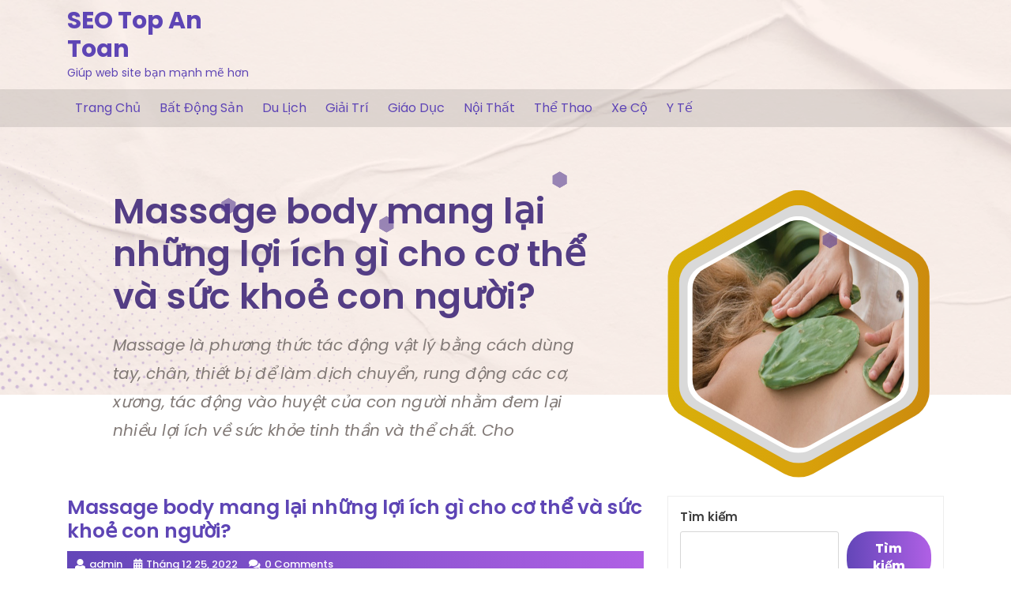

--- FILE ---
content_type: text/html; charset=UTF-8
request_url: https://seotopantoan.com/25/12/giai-tri/massage-body-mang-lai-nhung-loi-ich-gi-cho-co-the-va-suc-khoe-con-nguoi/
body_size: 18264
content:
<!DOCTYPE html>
<html lang="vi" prefix="og: https://ogp.me/ns#" class="no-js no-svg">
<head>
	<meta charset="UTF-8">
	<meta name="viewport" content="width=device-width, initial-scale=1">
		<style>img:is([sizes="auto" i], [sizes^="auto," i]) { contain-intrinsic-size: 3000px 1500px }</style>
	
<!-- Tối ưu hóa công cụ tìm kiếm bởi Rank Math PRO - https://rankmath.com/ -->
<title>Massage body mang lại những lợi ích gì cho cơ thể và sức khoẻ con người? - SEO Top An Toan</title>
<meta name="robots" content="follow, index, max-snippet:-1, max-video-preview:-1, max-image-preview:large"/>
<link rel="canonical" href="https://seotopantoan.com/25/12/giai-tri/massage-body-mang-lai-nhung-loi-ich-gi-cho-co-the-va-suc-khoe-con-nguoi/" />
<meta property="og:locale" content="vi_VN" />
<meta property="og:type" content="article" />
<meta property="og:title" content="Massage body mang lại những lợi ích gì cho cơ thể và sức khoẻ con người? - SEO Top An Toan" />
<meta property="og:description" content="Massage&nbsp;là phương thức tác động vật lý bằng cách dùng tay, chân, thiết bị để làm dịch chuyển, rung động các cơ, xương, tác động vào huyệt của con người nhằm đem lại nhiều lợi ích về sức khỏe tinh thần và thể chất. Cho đến ngày nay,&nbsp;massage body&nbsp;đã trở thành một dịch vụ hút [&hellip;]" />
<meta property="og:url" content="https://seotopantoan.com/25/12/giai-tri/massage-body-mang-lai-nhung-loi-ich-gi-cho-co-the-va-suc-khoe-con-nguoi/" />
<meta property="article:section" content="Giải Trí" />
<meta property="og:updated_time" content="2022-12-25T07:21:39+00:00" />
<meta property="og:image" content="https://seotopantoan.com/wp-content/uploads/2022/12/gall_cactus_kienthuc2_vaxx.jpeg" />
<meta property="og:image:secure_url" content="https://seotopantoan.com/wp-content/uploads/2022/12/gall_cactus_kienthuc2_vaxx.jpeg" />
<meta property="og:image:width" content="800" />
<meta property="og:image:height" content="532" />
<meta property="og:image:alt" content="Massage body mang lại những lợi ích gì cho cơ thể và sức khoẻ con người?" />
<meta property="og:image:type" content="image/jpeg" />
<meta property="article:published_time" content="2022-12-25T07:21:35+00:00" />
<meta property="article:modified_time" content="2022-12-25T07:21:39+00:00" />
<meta name="twitter:card" content="summary_large_image" />
<meta name="twitter:title" content="Massage body mang lại những lợi ích gì cho cơ thể và sức khoẻ con người? - SEO Top An Toan" />
<meta name="twitter:description" content="Massage&nbsp;là phương thức tác động vật lý bằng cách dùng tay, chân, thiết bị để làm dịch chuyển, rung động các cơ, xương, tác động vào huyệt của con người nhằm đem lại nhiều lợi ích về sức khỏe tinh thần và thể chất. Cho đến ngày nay,&nbsp;massage body&nbsp;đã trở thành một dịch vụ hút [&hellip;]" />
<meta name="twitter:image" content="https://seotopantoan.com/wp-content/uploads/2022/12/gall_cactus_kienthuc2_vaxx.jpeg" />
<script type="application/ld+json" class="rank-math-schema-pro">{"@context":"https://schema.org","@graph":["",{"@type":"WebSite","@id":"https://seotopantoan.com/#website","url":"https://seotopantoan.com","inLanguage":"vi"},{"@type":"ImageObject","@id":"https://seotopantoan.com/wp-content/uploads/2022/12/gall_cactus_kienthuc2_vaxx.jpeg","url":"https://seotopantoan.com/wp-content/uploads/2022/12/gall_cactus_kienthuc2_vaxx.jpeg","width":"800","height":"532","inLanguage":"vi"},{"@type":"WebPage","@id":"https://seotopantoan.com/25/12/giai-tri/massage-body-mang-lai-nhung-loi-ich-gi-cho-co-the-va-suc-khoe-con-nguoi/#webpage","url":"https://seotopantoan.com/25/12/giai-tri/massage-body-mang-lai-nhung-loi-ich-gi-cho-co-the-va-suc-khoe-con-nguoi/","name":"Massage body mang l\u1ea1i nh\u1eefng l\u1ee3i \u00edch g\u00ec cho c\u01a1 th\u1ec3 v\u00e0 s\u1ee9c kho\u1ebb con ng\u01b0\u1eddi? - SEO Top An Toan","datePublished":"2022-12-25T07:21:35+00:00","dateModified":"2022-12-25T07:21:39+00:00","isPartOf":{"@id":"https://seotopantoan.com/#website"},"primaryImageOfPage":{"@id":"https://seotopantoan.com/wp-content/uploads/2022/12/gall_cactus_kienthuc2_vaxx.jpeg"},"inLanguage":"vi"},{"@type":"Person","@id":"https://seotopantoan.com/author/zuthanh/","name":"admin","url":"https://seotopantoan.com/author/zuthanh/","image":{"@type":"ImageObject","@id":"https://secure.gravatar.com/avatar/997b76e76602dd4eae8ae09666fb4dc323c5e55ce7e9c0a47748cf42a04a8834?s=96&amp;d=mm&amp;r=g","url":"https://secure.gravatar.com/avatar/997b76e76602dd4eae8ae09666fb4dc323c5e55ce7e9c0a47748cf42a04a8834?s=96&amp;d=mm&amp;r=g","caption":"admin","inLanguage":"vi"}},{"@type":"BlogPosting","headline":"Massage body mang l\u1ea1i nh\u1eefng l\u1ee3i \u00edch g\u00ec cho c\u01a1 th\u1ec3 v\u00e0 s\u1ee9c kho\u1ebb con ng\u01b0\u1eddi? - SEO Top An Toan","datePublished":"2022-12-25T07:21:35+00:00","dateModified":"2022-12-25T07:21:39+00:00","author":{"@id":"https://seotopantoan.com/author/zuthanh/","name":"admin"},"description":"Massage&nbsp;l\u00e0 ph\u01b0\u01a1ng th\u1ee9c t\u00e1c \u0111\u1ed9ng v\u1eadt l\u00fd b\u1eb1ng c\u00e1ch d\u00f9ng tay, ch\u00e2n, thi\u1ebft b\u1ecb \u0111\u1ec3 l\u00e0m d\u1ecbch chuy\u1ec3n, rung \u0111\u1ed9ng c\u00e1c c\u01a1, x\u01b0\u01a1ng, t\u00e1c \u0111\u1ed9ng v\u00e0o huy\u1ec7t c\u1ee7a con ng\u01b0\u1eddi nh\u1eb1m \u0111em l\u1ea1i nhi\u1ec1u l\u1ee3i \u00edch v\u1ec1 s\u1ee9c kh\u1ecfe tinh th\u1ea7n v\u00e0 th\u1ec3 ch\u1ea5t. Cho \u0111\u1ebfn ng\u00e0y nay,&nbsp;massage body&nbsp;\u0111\u00e3 tr\u1edf th\u00e0nh m\u1ed9t d\u1ecbch v\u1ee5 h\u00fat kh\u00e1ch kh\u00f4ng th\u1ec3 thi\u1ebfu t\u1ea1i c\u00e1c spa, \u0111\u01b0\u1ee3c \u01b0a chu\u1ed9ng r\u1ed9ng r\u00e3i b\u1edfi c\u1ea3 kh\u00e1ch nam l\u1eabn n\u1eef.","name":"Massage body mang l\u1ea1i nh\u1eefng l\u1ee3i \u00edch g\u00ec cho c\u01a1 th\u1ec3 v\u00e0 s\u1ee9c kho\u1ebb con ng\u01b0\u1eddi? - SEO Top An Toan","@id":"https://seotopantoan.com/25/12/giai-tri/massage-body-mang-lai-nhung-loi-ich-gi-cho-co-the-va-suc-khoe-con-nguoi/#richSnippet","isPartOf":{"@id":"https://seotopantoan.com/25/12/giai-tri/massage-body-mang-lai-nhung-loi-ich-gi-cho-co-the-va-suc-khoe-con-nguoi/#webpage"},"image":{"@id":"https://seotopantoan.com/wp-content/uploads/2022/12/gall_cactus_kienthuc2_vaxx.jpeg"},"inLanguage":"vi","mainEntityOfPage":{"@id":"https://seotopantoan.com/25/12/giai-tri/massage-body-mang-lai-nhung-loi-ich-gi-cho-co-the-va-suc-khoe-con-nguoi/#webpage"}}]}</script>
<!-- /Plugin SEO WordPress Rank Math -->

<link rel='dns-prefetch' href='//www.googletagmanager.com' />
<link rel='dns-prefetch' href='//fonts.googleapis.com' />
<link rel="alternate" type="application/rss+xml" title="Dòng thông tin SEO Top An Toan &raquo;" href="https://seotopantoan.com/feed/" />
<link rel="alternate" type="application/rss+xml" title="SEO Top An Toan &raquo; Dòng bình luận" href="https://seotopantoan.com/comments/feed/" />
<link rel="alternate" type="application/rss+xml" title="SEO Top An Toan &raquo; Massage body mang lại những lợi ích gì cho cơ thể và sức khoẻ con người? Dòng bình luận" href="https://seotopantoan.com/25/12/giai-tri/massage-body-mang-lai-nhung-loi-ich-gi-cho-co-the-va-suc-khoe-con-nguoi/feed/" />
		<!-- This site uses the Google Analytics by MonsterInsights plugin v8.24.0 - Using Analytics tracking - https://www.monsterinsights.com/ -->
		<!-- Note: MonsterInsights is not currently configured on this site. The site owner needs to authenticate with Google Analytics in the MonsterInsights settings panel. -->
					<!-- No tracking code set -->
				<!-- / Google Analytics by MonsterInsights -->
		<script type="text/javascript">
/* <![CDATA[ */
window._wpemojiSettings = {"baseUrl":"https:\/\/s.w.org\/images\/core\/emoji\/16.0.1\/72x72\/","ext":".png","svgUrl":"https:\/\/s.w.org\/images\/core\/emoji\/16.0.1\/svg\/","svgExt":".svg","source":{"concatemoji":"https:\/\/seotopantoan.com\/wp-includes\/js\/wp-emoji-release.min.js?ver=6.8.3"}};
/*! This file is auto-generated */
!function(s,n){var o,i,e;function c(e){try{var t={supportTests:e,timestamp:(new Date).valueOf()};sessionStorage.setItem(o,JSON.stringify(t))}catch(e){}}function p(e,t,n){e.clearRect(0,0,e.canvas.width,e.canvas.height),e.fillText(t,0,0);var t=new Uint32Array(e.getImageData(0,0,e.canvas.width,e.canvas.height).data),a=(e.clearRect(0,0,e.canvas.width,e.canvas.height),e.fillText(n,0,0),new Uint32Array(e.getImageData(0,0,e.canvas.width,e.canvas.height).data));return t.every(function(e,t){return e===a[t]})}function u(e,t){e.clearRect(0,0,e.canvas.width,e.canvas.height),e.fillText(t,0,0);for(var n=e.getImageData(16,16,1,1),a=0;a<n.data.length;a++)if(0!==n.data[a])return!1;return!0}function f(e,t,n,a){switch(t){case"flag":return n(e,"\ud83c\udff3\ufe0f\u200d\u26a7\ufe0f","\ud83c\udff3\ufe0f\u200b\u26a7\ufe0f")?!1:!n(e,"\ud83c\udde8\ud83c\uddf6","\ud83c\udde8\u200b\ud83c\uddf6")&&!n(e,"\ud83c\udff4\udb40\udc67\udb40\udc62\udb40\udc65\udb40\udc6e\udb40\udc67\udb40\udc7f","\ud83c\udff4\u200b\udb40\udc67\u200b\udb40\udc62\u200b\udb40\udc65\u200b\udb40\udc6e\u200b\udb40\udc67\u200b\udb40\udc7f");case"emoji":return!a(e,"\ud83e\udedf")}return!1}function g(e,t,n,a){var r="undefined"!=typeof WorkerGlobalScope&&self instanceof WorkerGlobalScope?new OffscreenCanvas(300,150):s.createElement("canvas"),o=r.getContext("2d",{willReadFrequently:!0}),i=(o.textBaseline="top",o.font="600 32px Arial",{});return e.forEach(function(e){i[e]=t(o,e,n,a)}),i}function t(e){var t=s.createElement("script");t.src=e,t.defer=!0,s.head.appendChild(t)}"undefined"!=typeof Promise&&(o="wpEmojiSettingsSupports",i=["flag","emoji"],n.supports={everything:!0,everythingExceptFlag:!0},e=new Promise(function(e){s.addEventListener("DOMContentLoaded",e,{once:!0})}),new Promise(function(t){var n=function(){try{var e=JSON.parse(sessionStorage.getItem(o));if("object"==typeof e&&"number"==typeof e.timestamp&&(new Date).valueOf()<e.timestamp+604800&&"object"==typeof e.supportTests)return e.supportTests}catch(e){}return null}();if(!n){if("undefined"!=typeof Worker&&"undefined"!=typeof OffscreenCanvas&&"undefined"!=typeof URL&&URL.createObjectURL&&"undefined"!=typeof Blob)try{var e="postMessage("+g.toString()+"("+[JSON.stringify(i),f.toString(),p.toString(),u.toString()].join(",")+"));",a=new Blob([e],{type:"text/javascript"}),r=new Worker(URL.createObjectURL(a),{name:"wpTestEmojiSupports"});return void(r.onmessage=function(e){c(n=e.data),r.terminate(),t(n)})}catch(e){}c(n=g(i,f,p,u))}t(n)}).then(function(e){for(var t in e)n.supports[t]=e[t],n.supports.everything=n.supports.everything&&n.supports[t],"flag"!==t&&(n.supports.everythingExceptFlag=n.supports.everythingExceptFlag&&n.supports[t]);n.supports.everythingExceptFlag=n.supports.everythingExceptFlag&&!n.supports.flag,n.DOMReady=!1,n.readyCallback=function(){n.DOMReady=!0}}).then(function(){return e}).then(function(){var e;n.supports.everything||(n.readyCallback(),(e=n.source||{}).concatemoji?t(e.concatemoji):e.wpemoji&&e.twemoji&&(t(e.twemoji),t(e.wpemoji)))}))}((window,document),window._wpemojiSettings);
/* ]]> */
</script>

<style id='wp-emoji-styles-inline-css' type='text/css'>

	img.wp-smiley, img.emoji {
		display: inline !important;
		border: none !important;
		box-shadow: none !important;
		height: 1em !important;
		width: 1em !important;
		margin: 0 0.07em !important;
		vertical-align: -0.1em !important;
		background: none !important;
		padding: 0 !important;
	}
</style>
<link rel='stylesheet' id='wp-block-library-css' href='https://seotopantoan.com/wp-includes/css/dist/block-library/style.min.css?ver=6.8.3' type='text/css' media='all' />
<style id='classic-theme-styles-inline-css' type='text/css'>
/*! This file is auto-generated */
.wp-block-button__link{color:#fff;background-color:#32373c;border-radius:9999px;box-shadow:none;text-decoration:none;padding:calc(.667em + 2px) calc(1.333em + 2px);font-size:1.125em}.wp-block-file__button{background:#32373c;color:#fff;text-decoration:none}
</style>
<style id='global-styles-inline-css' type='text/css'>
:root{--wp--preset--aspect-ratio--square: 1;--wp--preset--aspect-ratio--4-3: 4/3;--wp--preset--aspect-ratio--3-4: 3/4;--wp--preset--aspect-ratio--3-2: 3/2;--wp--preset--aspect-ratio--2-3: 2/3;--wp--preset--aspect-ratio--16-9: 16/9;--wp--preset--aspect-ratio--9-16: 9/16;--wp--preset--color--black: #000000;--wp--preset--color--cyan-bluish-gray: #abb8c3;--wp--preset--color--white: #ffffff;--wp--preset--color--pale-pink: #f78da7;--wp--preset--color--vivid-red: #cf2e2e;--wp--preset--color--luminous-vivid-orange: #ff6900;--wp--preset--color--luminous-vivid-amber: #fcb900;--wp--preset--color--light-green-cyan: #7bdcb5;--wp--preset--color--vivid-green-cyan: #00d084;--wp--preset--color--pale-cyan-blue: #8ed1fc;--wp--preset--color--vivid-cyan-blue: #0693e3;--wp--preset--color--vivid-purple: #9b51e0;--wp--preset--gradient--vivid-cyan-blue-to-vivid-purple: linear-gradient(135deg,rgba(6,147,227,1) 0%,rgb(155,81,224) 100%);--wp--preset--gradient--light-green-cyan-to-vivid-green-cyan: linear-gradient(135deg,rgb(122,220,180) 0%,rgb(0,208,130) 100%);--wp--preset--gradient--luminous-vivid-amber-to-luminous-vivid-orange: linear-gradient(135deg,rgba(252,185,0,1) 0%,rgba(255,105,0,1) 100%);--wp--preset--gradient--luminous-vivid-orange-to-vivid-red: linear-gradient(135deg,rgba(255,105,0,1) 0%,rgb(207,46,46) 100%);--wp--preset--gradient--very-light-gray-to-cyan-bluish-gray: linear-gradient(135deg,rgb(238,238,238) 0%,rgb(169,184,195) 100%);--wp--preset--gradient--cool-to-warm-spectrum: linear-gradient(135deg,rgb(74,234,220) 0%,rgb(151,120,209) 20%,rgb(207,42,186) 40%,rgb(238,44,130) 60%,rgb(251,105,98) 80%,rgb(254,248,76) 100%);--wp--preset--gradient--blush-light-purple: linear-gradient(135deg,rgb(255,206,236) 0%,rgb(152,150,240) 100%);--wp--preset--gradient--blush-bordeaux: linear-gradient(135deg,rgb(254,205,165) 0%,rgb(254,45,45) 50%,rgb(107,0,62) 100%);--wp--preset--gradient--luminous-dusk: linear-gradient(135deg,rgb(255,203,112) 0%,rgb(199,81,192) 50%,rgb(65,88,208) 100%);--wp--preset--gradient--pale-ocean: linear-gradient(135deg,rgb(255,245,203) 0%,rgb(182,227,212) 50%,rgb(51,167,181) 100%);--wp--preset--gradient--electric-grass: linear-gradient(135deg,rgb(202,248,128) 0%,rgb(113,206,126) 100%);--wp--preset--gradient--midnight: linear-gradient(135deg,rgb(2,3,129) 0%,rgb(40,116,252) 100%);--wp--preset--font-size--small: 13px;--wp--preset--font-size--medium: 20px;--wp--preset--font-size--large: 36px;--wp--preset--font-size--x-large: 42px;--wp--preset--spacing--20: 0.44rem;--wp--preset--spacing--30: 0.67rem;--wp--preset--spacing--40: 1rem;--wp--preset--spacing--50: 1.5rem;--wp--preset--spacing--60: 2.25rem;--wp--preset--spacing--70: 3.38rem;--wp--preset--spacing--80: 5.06rem;--wp--preset--shadow--natural: 6px 6px 9px rgba(0, 0, 0, 0.2);--wp--preset--shadow--deep: 12px 12px 50px rgba(0, 0, 0, 0.4);--wp--preset--shadow--sharp: 6px 6px 0px rgba(0, 0, 0, 0.2);--wp--preset--shadow--outlined: 6px 6px 0px -3px rgba(255, 255, 255, 1), 6px 6px rgba(0, 0, 0, 1);--wp--preset--shadow--crisp: 6px 6px 0px rgba(0, 0, 0, 1);}:where(.is-layout-flex){gap: 0.5em;}:where(.is-layout-grid){gap: 0.5em;}body .is-layout-flex{display: flex;}.is-layout-flex{flex-wrap: wrap;align-items: center;}.is-layout-flex > :is(*, div){margin: 0;}body .is-layout-grid{display: grid;}.is-layout-grid > :is(*, div){margin: 0;}:where(.wp-block-columns.is-layout-flex){gap: 2em;}:where(.wp-block-columns.is-layout-grid){gap: 2em;}:where(.wp-block-post-template.is-layout-flex){gap: 1.25em;}:where(.wp-block-post-template.is-layout-grid){gap: 1.25em;}.has-black-color{color: var(--wp--preset--color--black) !important;}.has-cyan-bluish-gray-color{color: var(--wp--preset--color--cyan-bluish-gray) !important;}.has-white-color{color: var(--wp--preset--color--white) !important;}.has-pale-pink-color{color: var(--wp--preset--color--pale-pink) !important;}.has-vivid-red-color{color: var(--wp--preset--color--vivid-red) !important;}.has-luminous-vivid-orange-color{color: var(--wp--preset--color--luminous-vivid-orange) !important;}.has-luminous-vivid-amber-color{color: var(--wp--preset--color--luminous-vivid-amber) !important;}.has-light-green-cyan-color{color: var(--wp--preset--color--light-green-cyan) !important;}.has-vivid-green-cyan-color{color: var(--wp--preset--color--vivid-green-cyan) !important;}.has-pale-cyan-blue-color{color: var(--wp--preset--color--pale-cyan-blue) !important;}.has-vivid-cyan-blue-color{color: var(--wp--preset--color--vivid-cyan-blue) !important;}.has-vivid-purple-color{color: var(--wp--preset--color--vivid-purple) !important;}.has-black-background-color{background-color: var(--wp--preset--color--black) !important;}.has-cyan-bluish-gray-background-color{background-color: var(--wp--preset--color--cyan-bluish-gray) !important;}.has-white-background-color{background-color: var(--wp--preset--color--white) !important;}.has-pale-pink-background-color{background-color: var(--wp--preset--color--pale-pink) !important;}.has-vivid-red-background-color{background-color: var(--wp--preset--color--vivid-red) !important;}.has-luminous-vivid-orange-background-color{background-color: var(--wp--preset--color--luminous-vivid-orange) !important;}.has-luminous-vivid-amber-background-color{background-color: var(--wp--preset--color--luminous-vivid-amber) !important;}.has-light-green-cyan-background-color{background-color: var(--wp--preset--color--light-green-cyan) !important;}.has-vivid-green-cyan-background-color{background-color: var(--wp--preset--color--vivid-green-cyan) !important;}.has-pale-cyan-blue-background-color{background-color: var(--wp--preset--color--pale-cyan-blue) !important;}.has-vivid-cyan-blue-background-color{background-color: var(--wp--preset--color--vivid-cyan-blue) !important;}.has-vivid-purple-background-color{background-color: var(--wp--preset--color--vivid-purple) !important;}.has-black-border-color{border-color: var(--wp--preset--color--black) !important;}.has-cyan-bluish-gray-border-color{border-color: var(--wp--preset--color--cyan-bluish-gray) !important;}.has-white-border-color{border-color: var(--wp--preset--color--white) !important;}.has-pale-pink-border-color{border-color: var(--wp--preset--color--pale-pink) !important;}.has-vivid-red-border-color{border-color: var(--wp--preset--color--vivid-red) !important;}.has-luminous-vivid-orange-border-color{border-color: var(--wp--preset--color--luminous-vivid-orange) !important;}.has-luminous-vivid-amber-border-color{border-color: var(--wp--preset--color--luminous-vivid-amber) !important;}.has-light-green-cyan-border-color{border-color: var(--wp--preset--color--light-green-cyan) !important;}.has-vivid-green-cyan-border-color{border-color: var(--wp--preset--color--vivid-green-cyan) !important;}.has-pale-cyan-blue-border-color{border-color: var(--wp--preset--color--pale-cyan-blue) !important;}.has-vivid-cyan-blue-border-color{border-color: var(--wp--preset--color--vivid-cyan-blue) !important;}.has-vivid-purple-border-color{border-color: var(--wp--preset--color--vivid-purple) !important;}.has-vivid-cyan-blue-to-vivid-purple-gradient-background{background: var(--wp--preset--gradient--vivid-cyan-blue-to-vivid-purple) !important;}.has-light-green-cyan-to-vivid-green-cyan-gradient-background{background: var(--wp--preset--gradient--light-green-cyan-to-vivid-green-cyan) !important;}.has-luminous-vivid-amber-to-luminous-vivid-orange-gradient-background{background: var(--wp--preset--gradient--luminous-vivid-amber-to-luminous-vivid-orange) !important;}.has-luminous-vivid-orange-to-vivid-red-gradient-background{background: var(--wp--preset--gradient--luminous-vivid-orange-to-vivid-red) !important;}.has-very-light-gray-to-cyan-bluish-gray-gradient-background{background: var(--wp--preset--gradient--very-light-gray-to-cyan-bluish-gray) !important;}.has-cool-to-warm-spectrum-gradient-background{background: var(--wp--preset--gradient--cool-to-warm-spectrum) !important;}.has-blush-light-purple-gradient-background{background: var(--wp--preset--gradient--blush-light-purple) !important;}.has-blush-bordeaux-gradient-background{background: var(--wp--preset--gradient--blush-bordeaux) !important;}.has-luminous-dusk-gradient-background{background: var(--wp--preset--gradient--luminous-dusk) !important;}.has-pale-ocean-gradient-background{background: var(--wp--preset--gradient--pale-ocean) !important;}.has-electric-grass-gradient-background{background: var(--wp--preset--gradient--electric-grass) !important;}.has-midnight-gradient-background{background: var(--wp--preset--gradient--midnight) !important;}.has-small-font-size{font-size: var(--wp--preset--font-size--small) !important;}.has-medium-font-size{font-size: var(--wp--preset--font-size--medium) !important;}.has-large-font-size{font-size: var(--wp--preset--font-size--large) !important;}.has-x-large-font-size{font-size: var(--wp--preset--font-size--x-large) !important;}
:where(.wp-block-post-template.is-layout-flex){gap: 1.25em;}:where(.wp-block-post-template.is-layout-grid){gap: 1.25em;}
:where(.wp-block-columns.is-layout-flex){gap: 2em;}:where(.wp-block-columns.is-layout-grid){gap: 2em;}
:root :where(.wp-block-pullquote){font-size: 1.5em;line-height: 1.6;}
</style>
<link rel='stylesheet' id='bdt-uikit-css' href='https://seotopantoan.com/wp-content/plugins/bdthemes-element-pack/assets/css/bdt-uikit.css?ver=3.21.7' type='text/css' media='all' />
<link rel='stylesheet' id='ep-styles-css' href='https://seotopantoan.com/wp-content/uploads/element-pack/minified/css/ep-styles.css?ver=1758639295' type='text/css' media='all' />
<link rel='stylesheet' id='digital-marketing-expert-fonts-css' href='//fonts.googleapis.com/css?family=Poppins%3A100%2C100i%2C200%2C200i%2C300%2C300i%2C400%2C400i%2C500%2C500i%2C600%2C600i%2C700%2C700i%2C800%2C800i%2C900%2C900i' type='text/css' media='all' />
<link rel='stylesheet' id='bootstrap-css-css' href='https://seotopantoan.com/wp-content/themes/digital-marketing-expert/assets/css/bootstrap.css?ver=6.8.3' type='text/css' media='all' />
<link rel='stylesheet' id='digital-marketing-expert-basic-style-css' href='https://seotopantoan.com/wp-content/themes/digital-marketing-expert/style.css?ver=6.8.3' type='text/css' media='all' />
<style id='digital-marketing-expert-basic-style-inline-css' type='text/css'>
 #inner-pages-header { background-image: url(https://seotopantoan.com/wp-content/themes/digital-marketing-expert/assets/images/header-default.jpg); background-size: cover; background-repeat: no-repeat; }
</style>
<link rel='stylesheet' id='font-awesome-css-css' href='https://seotopantoan.com/wp-content/themes/digital-marketing-expert/assets/css/fontawesome-all.css?ver=6.8.3' type='text/css' media='all' />
<link rel='stylesheet' id='custom-animations-css' href='https://seotopantoan.com/wp-content/themes/digital-marketing-expert/assets/css/animations.css?ver=6.8.3' type='text/css' media='all' />
<link rel='stylesheet' id='ep-helper-css' href='https://seotopantoan.com/wp-content/plugins/bdthemes-element-pack/assets/css/ep-helper.css?ver=8.4.4' type='text/css' media='all' />
<script type="text/javascript" src="https://seotopantoan.com/wp-includes/js/jquery/jquery.min.js?ver=3.7.1" id="jquery-core-js"></script>
<script type="text/javascript" src="https://seotopantoan.com/wp-includes/js/jquery/jquery-migrate.min.js?ver=3.4.1" id="jquery-migrate-js"></script>
<script type="text/javascript" src="https://seotopantoan.com/wp-content/themes/digital-marketing-expert/assets/js/bootstrap.js?ver=6.8.3" id="bootstrap-js-js"></script>

<!-- Đoạn mã Google tag (gtag.js) được thêm bởi Site Kit -->
<!-- Đoạn mã Google Analytics được thêm bởi Site Kit -->
<script type="text/javascript" src="https://www.googletagmanager.com/gtag/js?id=GT-5TQ6R89" id="google_gtagjs-js" async></script>
<script type="text/javascript" id="google_gtagjs-js-after">
/* <![CDATA[ */
window.dataLayer = window.dataLayer || [];function gtag(){dataLayer.push(arguments);}
gtag("set","linker",{"domains":["seotopantoan.com"]});
gtag("js", new Date());
gtag("set", "developer_id.dZTNiMT", true);
gtag("config", "GT-5TQ6R89");
/* ]]> */
</script>
<link rel="https://api.w.org/" href="https://seotopantoan.com/wp-json/" /><link rel="alternate" title="JSON" type="application/json" href="https://seotopantoan.com/wp-json/wp/v2/posts/492" /><link rel="EditURI" type="application/rsd+xml" title="RSD" href="https://seotopantoan.com/xmlrpc.php?rsd" />
<meta name="generator" content="WordPress 6.8.3" />
<link rel='shortlink' href='https://seotopantoan.com/?p=492' />
<link rel="alternate" title="oNhúng (JSON)" type="application/json+oembed" href="https://seotopantoan.com/wp-json/oembed/1.0/embed?url=https%3A%2F%2Fseotopantoan.com%2F25%2F12%2Fgiai-tri%2Fmassage-body-mang-lai-nhung-loi-ich-gi-cho-co-the-va-suc-khoe-con-nguoi%2F" />
<link rel="alternate" title="oNhúng (XML)" type="text/xml+oembed" href="https://seotopantoan.com/wp-json/oembed/1.0/embed?url=https%3A%2F%2Fseotopantoan.com%2F25%2F12%2Fgiai-tri%2Fmassage-body-mang-lai-nhung-loi-ich-gi-cho-co-the-va-suc-khoe-con-nguoi%2F&#038;format=xml" />
<meta name="generator" content="Site Kit by Google 1.170.0" /><meta name="generator" content="Elementor 3.34.1; features: additional_custom_breakpoints; settings: css_print_method-external, google_font-enabled, font_display-auto">
			<style>
				.e-con.e-parent:nth-of-type(n+4):not(.e-lazyloaded):not(.e-no-lazyload),
				.e-con.e-parent:nth-of-type(n+4):not(.e-lazyloaded):not(.e-no-lazyload) * {
					background-image: none !important;
				}
				@media screen and (max-height: 1024px) {
					.e-con.e-parent:nth-of-type(n+3):not(.e-lazyloaded):not(.e-no-lazyload),
					.e-con.e-parent:nth-of-type(n+3):not(.e-lazyloaded):not(.e-no-lazyload) * {
						background-image: none !important;
					}
				}
				@media screen and (max-height: 640px) {
					.e-con.e-parent:nth-of-type(n+2):not(.e-lazyloaded):not(.e-no-lazyload),
					.e-con.e-parent:nth-of-type(n+2):not(.e-lazyloaded):not(.e-no-lazyload) * {
						background-image: none !important;
					}
				}
			</style>
			<script type="text/javascript" id="google_gtagjs" src="https://www.googletagmanager.com/gtag/js?id=G-YLFSCPTF1B" async="async"></script>
<script type="text/javascript" id="google_gtagjs-inline">
/* <![CDATA[ */
window.dataLayer = window.dataLayer || [];function gtag(){dataLayer.push(arguments);}gtag('js', new Date());gtag('config', 'G-YLFSCPTF1B', {} );
/* ]]> */
</script>
</head>

<body class="wp-singular post-template-default single single-post postid-492 single-format-standard wp-embed-responsive wp-theme-digital-marketing-expert group-blog has-sidebar elementor-default elementor-kit-9">


<a class="screen-reader-text skip-link" href="#skip-content">Skip to content</a>

<div id="header">
	<div class="topbar py-2">
		<div class="container">
			<div class="row">
				<div class="col-lg-3 col-md-6 align-self-center">
					<div class="logo text-md-left text-center">
								             			          						                			                  			                      		<p class="site-title"><a href="https://seotopantoan.com/" rel="home">SEO Top An Toan</a></p>
		                  					                			            			            			                			                  	<p class="site-description">Giúp web site bạn mạnh mẽ hơn</p>
		              				          							</div>
				</div>
				<div class="offset-lg-6 col-lg-3 col-md-6 align-self-center">
					<div class="social-icons text-md-right text-center">
																													</div>
				</div>
			</div>
		</div>
	</div>
	<div class="menu-section">
		<div class="container">
			<div class="row">
				<div class="col-lg-10 col-md-9 col-3 align-self-center">
					<div class="menu-bar">
						<div class="toggle-menu responsive-menu text-right">
											            	<button onclick="digital_marketing_expert_open()" role="tab" class="mobile-menu"><i class="fas fa-bars"></i><span class="screen-reader-text">Open Menu</span></button>
				            				        </div>
						<div id="sidelong-menu" class="nav sidenav">
			                <nav id="primary-site-navigation" class="nav-menu" role="navigation" aria-label="Top Menu">
			                  	<div class="main-menu-navigation clearfix"><ul id="menu-menu-1" class="clearfix mobile_nav"><li id="menu-item-127" class="menu-item menu-item-type-post_type menu-item-object-page menu-item-home menu-item-127"><a href="https://seotopantoan.com/">Trang Chủ</a></li>
<li id="menu-item-128" class="menu-item menu-item-type-taxonomy menu-item-object-category menu-item-128"><a href="https://seotopantoan.com/category/batdongsan/">Bất Động Sản</a></li>
<li id="menu-item-129" class="menu-item menu-item-type-taxonomy menu-item-object-category menu-item-129"><a href="https://seotopantoan.com/category/du-lich/">Du Lịch</a></li>
<li id="menu-item-130" class="menu-item menu-item-type-taxonomy menu-item-object-category current-post-ancestor current-menu-parent current-post-parent menu-item-130"><a href="https://seotopantoan.com/category/giai-tri/">Giải Trí</a></li>
<li id="menu-item-131" class="menu-item menu-item-type-taxonomy menu-item-object-category menu-item-131"><a href="https://seotopantoan.com/category/giao-duc/">Giáo Dục</a></li>
<li id="menu-item-132" class="menu-item menu-item-type-taxonomy menu-item-object-category menu-item-132"><a href="https://seotopantoan.com/category/noi-that/">Nội Thất</a></li>
<li id="menu-item-133" class="menu-item menu-item-type-taxonomy menu-item-object-category menu-item-133"><a href="https://seotopantoan.com/category/the-thao/">Thể Thao</a></li>
<li id="menu-item-134" class="menu-item menu-item-type-taxonomy menu-item-object-category menu-item-134"><a href="https://seotopantoan.com/category/xe-co/">Xe Cộ</a></li>
<li id="menu-item-135" class="menu-item menu-item-type-taxonomy menu-item-object-category menu-item-135"><a href="https://seotopantoan.com/category/y-te/">Y Tế</a></li>
</ul></div>			                  	<a href="javascript:void(0)" class="closebtn responsive-menu" onclick="digital_marketing_expert_close()"><i class="fas fa-times"></i><span class="screen-reader-text">Close Menu</span></a>
			                </nav>
			            </div>
			        </div>
				</div>
				<div class="col-lg-2 col-md-3 col-9 align-self-center contact-btn">
									</div>
			</div>
		</div>
	</div>
</div>

	<div id="inner-pages-header">
		<div class="hex center">
			<div class="hex odd first one"></div>
			<div class="hex odd first three"></div>
			<div class="hex odd first five"></div>
			<div class="hex odd first seven"></div>
			<div class="hex odd first nine"></div> 
			<div class="hex odd first eleven"></div>
		</div>
		<div class="header-overlay"></div>
	    <div class='header-content'>
		    <div class="container">	
		    	<div class="row">
		    		<div class="col-lg-8 col-md-8 align-self-start">
		    			<div class="max-box">
					      	<h1>Massage body mang lại những lợi ích gì cho cơ thể và sức khoẻ con người?</h1>
					      	<div class="theme-breadcrumb mt-3">
								<p class="mb-2">Massage&nbsp;là phương thức tác động vật lý bằng cách dùng tay, chân, thiết bị để làm dịch chuyển, rung động các cơ, xương, tác động vào huyệt của con người nhằm đem lại nhiều lợi ích về sức khỏe tinh thần và thể chất. Cho</p>
							</div>
						</div>
		    		</div>
		    					    		<div class="col-lg-4 col-md-4 align-self-center">
			    			<div class="sliderimg">
			        			<div class="slidehexaimg04">
			        				<div class="slidehexaimg03">
			        					<div class="slidehexaimg02">
			        						<div class="slidehexaimg">
					            				<img width="800" height="532" src="https://seotopantoan.com/wp-content/uploads/2022/12/gall_cactus_kienthuc2_vaxx.jpeg" class="attachment-post-thumbnail size-post-thumbnail wp-post-image" alt="" decoding="async" srcset="https://seotopantoan.com/wp-content/uploads/2022/12/gall_cactus_kienthuc2_vaxx.jpeg 800w, https://seotopantoan.com/wp-content/uploads/2022/12/gall_cactus_kienthuc2_vaxx-300x200.jpeg 300w, https://seotopantoan.com/wp-content/uploads/2022/12/gall_cactus_kienthuc2_vaxx-768x511.jpeg 768w" sizes="(max-width: 800px) 100vw, 800px" />						            		</div>
						            	</div>
						            </div>
						        </div>
						    </div>
			    		</div>
			    			    	</div>
		    </div>
		</div>
	</div>

<div class="container">
	<div class="content-area">
		<main id="skip-content" class="site-main" role="main">
							<div class="row">
					<div class="content_area col-lg-8 col-md-8">
						<section id="post_section">
							
<article id="post-492" class="inner-service post-492 post type-post status-publish format-standard has-post-thumbnail hentry category-giai-tri">
  <div class="single-post">
    <div class="article_content">
      <div class="article-text">
        <h3 class="single-post">Massage body mang lại những lợi ích gì cho cơ thể và sức khoẻ con người?</h3>
        <div class="metabox"> 
          <span class="entry-author"><i class="fas fa-user"></i>admin</span>
          <span class="entry-date"><i class="fas fa-calendar-alt"></i>Tháng 12 25, 2022</span>
          <span class="entry-comments"><i class="fas fa-comments"></i>0 Comments</span>
        </div>
                  <img width="800" height="532" src="https://seotopantoan.com/wp-content/uploads/2022/12/gall_cactus_kienthuc2_vaxx.jpeg" class="attachment-post-thumbnail size-post-thumbnail wp-post-image" alt="" decoding="async" srcset="https://seotopantoan.com/wp-content/uploads/2022/12/gall_cactus_kienthuc2_vaxx.jpeg 800w, https://seotopantoan.com/wp-content/uploads/2022/12/gall_cactus_kienthuc2_vaxx-300x200.jpeg 300w, https://seotopantoan.com/wp-content/uploads/2022/12/gall_cactus_kienthuc2_vaxx-768x511.jpeg 768w" sizes="(max-width: 800px) 100vw, 800px" />  
                <p>
<p>Massage&nbsp;là phương thức tác động vật lý bằng cách dùng tay, chân, thiết bị để làm dịch chuyển, rung động các cơ, xương, tác động vào huyệt của con người nhằm đem lại nhiều lợi ích về sức khỏe tinh thần và thể chất. Cho đến ngày nay,&nbsp;massage body&nbsp;đã trở thành một dịch vụ hút khách không thể thiếu tại các spa, được ưa chuộng rộng rãi bởi cả khách nam lẫn nữ.</p>



<h2 class="wp-block-heading">Lợi ích của massage body mang lại cho con người?</h2>



<ul class="wp-block-list"><li>Tăng lưu thông máu huyết, tuần hoàn trong cơ thể, hỗ trợ loại bỏ độc tố, kiểm soát huyết áp hiệu quả hơn</li><li>Đem đến cảm giác thư thái về mặt tinh thần, giảm căng thẳng, lo âu, giúp ngủ ngon hơn, nhanh chóng tái tạo năng lượng tích cực cho cơ thể</li><li>Tăng cường hệ miễn dịch của cơ thể nếu massage thường xuyên</li><li>Giảm căng mỏi cơ, giải phóng endorphin (hoạt động như thuốc giảm đau), điều trị chấn thương do vận động, giảm tê bì chân tay…</li><li>Hỗ trợ đánh tan mỡ thừa và làm đẹp da</li><li>Hỗ trợ phục hồi sau đột quỵ</li></ul>



<figure class="wp-block-image is-resized"><img fetchpriority="high" decoding="async" src="https://thethaovn.link/wp-content/uploads/2022/12/3-ladies-chatting-in-wicker-pods-side-view-for-web_002.jpeg" alt="" class="wp-image-952" width="838" height="560"/></figure>



<p>Nếu bạn đang đi du lịch đến Việt Nam và đang muốn tìm một nơi massage Đà Nẵng&nbsp;<a href="https://taegook.com/review/32" target="_blank" rel="noopener">다낭 마사지</a>&nbsp;chuyên nghiệp để thư giãn, trải nghiệm thì có thể ghé đến đây. Truy cập vào link để tham khảo nhiều điều thú vị nhé.</p>



<h2 class="wp-block-heading">Các spa đang sử dụng các loại hình massage phổ biến nào?</h2>



<h3 class="wp-block-heading">Sử dụng hương thơm</h3>



<p>Hương thơm trị liệu được xem là một nguyên lý cho cơ thể “khỏe đẹp từ bên trong” từ đó tác động tích cực lên tâm hồn và suy nghĩ của bạn.</p>



<p>Sự kết hợp giữa tinh dầu thảo dược thiên nhiên và các động tác xoa, miết điêu luyện của chuyên viên sẽ giúp hương thơm thấm sâu vào dưới da, mạch máu để cơ thể thư giãn sâu và tự sản sinh ra những chất làm giảm đau,tinh thần bạn sảng khoái, tiếp thêm năng lượng cho cơ thể đón nhận những khởi đầu tốt đẹp từ cuộc sống.</p>



<figure class="wp-block-image is-resized"><img decoding="async" src="https://thethaovn.link/wp-content/uploads/2022/12/20210316_013758_608752_lieu-phap-mui-huong.max-1800x1800-1.jpg" alt="" class="wp-image-953" width="838" height="557"/></figure>



<h3 class="wp-block-heading">Sử dụng ống tre</h3>



<p>Các kỹ thuật này giúp cơ bắp bạn thả lỏng, xua tan sự mệt mỏi, kích thích mọi vùng giác quan, cung cấp dưỡng chất cho da, giúp da săn chắc và mịn màng trông thấy.</p>



<p>Phương pháp massage ống tre sử dụng những ống, thanh tre được làm nhẵn và kích thước khác nhau. Trước khi tác động lên cơ thể, ống tre luôn được các chuyên viên làm ấm rồi sử dụng để xoa, bóp, vỗ, lăn, cuộn, theo nhiều hướng thay cho động tác massage bằng tay.</p>



<figure class="wp-block-image"><img decoding="async" src="https://thethaovn.link/wp-content/uploads/2022/12/bamboo-2.jpeg" alt="" class="wp-image-954"/></figure>



<h3 class="wp-block-heading">Massage kiểu Thái</h3>



<p>Massage kiểu Thái kết hợp hài hòa giữa động tác căng cơ, nắn khớp nhẹ nhàng với day ấn huyệt đạo vừa giúp xoa dịu các cơ bắp nhức mỏi, tác dụng vào xương sống để cơ thể linh hoạt và dẻo dai hơn vừa giúp kích thích sâu các huyệt, các mạch năng lượng, lưu thông khí huyết, đánh thức sức mạnh tiềm ẩn cơ thể.</p>



<figure class="wp-block-image"><img decoding="async" src="https://thethaovn.link/wp-content/uploads/2022/12/massage-toan-than-kieu-thai-1-1024x684.jpeg" alt="" class="wp-image-955"/></figure>



<h3 class="wp-block-heading">Sử dụng thảo dược</h3>



<p>Với sự kết hợp hài hòa của nhiều loại thảo dược truyền thống đã được nghiên cứu và lựa chọn kỹ lưỡng trong thiên nhiên, cùng những động tác massage nhẹ nhàng, phương pháp này sẽ giải phóng dưỡng chất, tinh dầu quý giá trong túi thảo dược, tác động vào cơ thể như một liệu pháp để hút độc tố, tăng tuần hoàn máu, giảm căng thẳng và nhức mỏi.</p>



<p>Dưỡng chất của thảo dược sẽ thẩm thấu sâu vào da giúp dưỡng ẩm và chăm sóc làn da bạn thêm mịn màng, tươi trẻ.</p>



<figure class="wp-block-image is-resized"><img decoding="async" src="https://thethaovn.link/wp-content/uploads/2022/12/massage-tri-lieu-phuc-hoi-suc-khoe-tot-tai-tphcm.jpeg" alt="" class="wp-image-956" width="840" height="581"/></figure>



<h3 class="wp-block-heading">Bấm huyệt</h3>



<p>Masage bấm huyệt với sự kết hợp giữa các động tác kỹ thuật chậm sâu với bấm huyệt, tập trung vào việc chăm sóc những vùng cơ bắp ở tầng sâu, tiến sâu hơn vào các cơ và khớp xương.</p>



<p>Các chuyên viên massage sẽ tập trung tác động nhuần nhuyễn lên mạch năng lượng của cơ thể giúp phóng căng thẳng, tăng cường sức đề kháng để cơ thể thêm dẻo dai, chữa trị mất ngủ và các chứng bệnh về xương khớp.</p>



<h3 class="wp-block-heading">Sử dụng xương rồng không gai</h3>



<p>Massage Hakali xương rồng không gai là phương pháp đang được yêu thích trên thế giới vì mang lại tác dụng tuyệt vời đối với sức khỏe và sắc đẹp. Loài xương rồng sử dụng tại Spa đã được rút hết gai và đun với nước ấm, chuyên viên sẽ cắt đôi miếng xương rồng và chà sát lên da bạn. Dưỡng chất tuyệt vời từ loài cây này có tác dụng dưỡng ẩm làn da, phục hồi và trẻ hóa làn da vô cùng hiệu quả mang lại cho làn da sự khỏe khoắn và mịn màng hơn bao giờ hết.</p>



<figure class="wp-block-image"><img decoding="async" src="https://thethaovn.link/wp-content/uploads/2022/12/hakali1400x933-1024x682.jpeg" alt="" class="wp-image-957"/></figure>



<h3 class="wp-block-heading">Massage truyền thống kết hợp dưỡng chất</h3>



<p>Kế thừa những động tác nhuần nhuyễn của các bậc danh y thời xưa, nâng tầm cho hình thức này khi kết hợp cùng lotion chứa các dưỡng chất quý.</p>



<p>Khi kết hợp với massage truyền thống Việt Nam với động tác lăn chặt, đấm và vặn cơ, day ấn huyệt sẽ giúp dưỡng chất thẩm thấu vào sâu bên trong lớp biểu bì.</p>



<p>Sự kết hợp tuyệt vời này không chỉ giúp giảm căng cơ, kích thích lưu thông và tuần hoàn máu mà còn giúp dưỡng ẩm cho da, nuôi dưỡng làn da hồng hào mịn màng.</p>
</p>
        <div class="single-post-tags mt-3"></div>
        <hr>
      </div>
      <div class="clearfix"></div>
    </div>
  </div>
</article>
	<nav class="navigation post-navigation" aria-label="Bài viết">
		<h2 class="screen-reader-text">Điều hướng bài viết</h2>
		<div class="nav-links"><div class="nav-previous"><a href="https://seotopantoan.com/20/12/noi-that/trang-thiet-bi-van-phong-dang-duoc-quan-tam-hien-nay/" rel="prev"><span class="screen-reader-text">Previous Post</span><span aria-hidden="true" class="nav-subtitle">Previous Post</span></a></div><div class="nav-next"><a href="https://seotopantoan.com/26/12/giai-tri/review-khach-san-pullman-vung-tau/" rel="next"><span class="screen-reader-text">Next Post</span><span aria-hidden="true" class="nav-subtitle">Next Post</span> </a></div></div>
	</nav>						</section>
					</div>
					<div id="sidebar" class="col-lg-4 col-md-4"><section id="block-2" class="widget widget_block widget_search"><form role="search" method="get" action="https://seotopantoan.com/" class="wp-block-search__button-outside wp-block-search__text-button wp-block-search"    ><label class="wp-block-search__label" for="wp-block-search__input-1" >Tìm kiếm</label><div class="wp-block-search__inside-wrapper " ><input class="wp-block-search__input" id="wp-block-search__input-1" placeholder="" value="" type="search" name="s" required /><button aria-label="Tìm kiếm" class="wp-block-search__button wp-element-button" type="submit" >Tìm kiếm</button></div></form></section><section id="block-3" class="widget widget_block">
<div class="wp-block-group"><div class="wp-block-group__inner-container is-layout-flow wp-block-group-is-layout-flow">
<h2 class="wp-block-heading">Bài Viết Mới</h2>


<ul class="wp-block-latest-posts__list wp-block-latest-posts"><li><a class="wp-block-latest-posts__post-title" href="https://seotopantoan.com/15/01/giai-tri/nhung-bo-anime-nu-cuong-khi-phai-dep-lam-chu-cuoc-choi/">Những bộ anime nữ cường: Khi phái đẹp làm chủ cuộc chơi.</a></li>
<li><a class="wp-block-latest-posts__post-title" href="https://seotopantoan.com/15/01/dich-vu/so-sanh-ghe-massage-gia-re-haruko-va-cac-dong-pho-thong-khac-kinh-nghiem-cua-toi-sau-1-nam-su-dung/">So Sánh Ghế Massage Giá Rẻ: Haruko Và Các Dòng Phổ Thông Khác – Kinh Nghiệm Của Tôi Sau 1 Năm Sử Dụng</a></li>
<li><a class="wp-block-latest-posts__post-title" href="https://seotopantoan.com/15/01/giai-tri/ban-thich-kieu-chuyen-sinh-nao-hon-trieu-hoi-kieu-game-tai-sinh-thanh-quai-vat-hay-trong-sinh-ve-qua-khu/">Bạn thích kiểu chuyển sinh nào hơn: triệu hồi kiểu game, tái sinh thành quái vật, hay trọng sinh về quá khứ?</a></li>
<li><a class="wp-block-latest-posts__post-title" href="https://seotopantoan.com/13/01/giai-tri/doc-truyen-online-nhung-cai-ket-khien-ban-bat-ngua/">Đọc Truyện Online: Những Cái Kết Khiến Bạn &#8220;Bật Ngửa&#8221;</a></li>
<li><a class="wp-block-latest-posts__post-title" href="https://seotopantoan.com/13/01/noi-that/bosch-vs-cac-thuong-hieu-khac-tai-sao-gia-cao-van-duoc-san-don/">Bosch vs. Các thương hiệu khác: Tại sao giá cao vẫn được săn đón?</a></li>
</ul></div></div>
</section><section id="block-4" class="widget widget_block">
<div class="wp-block-group"><div class="wp-block-group__inner-container is-layout-flow wp-block-group-is-layout-flow"></div></div>
</section><section id="block-5" class="widget widget_block"><div class="wp-block-group"><div class="wp-block-group__inner-container is-layout-flow wp-block-group-is-layout-flow"><h2 class="wp-block-heading">Archives</h2><ul class="wp-block-archives-list wp-block-archives">	<li><a href='https://seotopantoan.com/2026/01/'>Tháng 1 2026</a></li>
	<li><a href='https://seotopantoan.com/2025/12/'>Tháng 12 2025</a></li>
	<li><a href='https://seotopantoan.com/2025/10/'>Tháng 10 2025</a></li>
	<li><a href='https://seotopantoan.com/2025/09/'>Tháng 9 2025</a></li>
	<li><a href='https://seotopantoan.com/2025/08/'>Tháng 8 2025</a></li>
	<li><a href='https://seotopantoan.com/2025/07/'>Tháng 7 2025</a></li>
	<li><a href='https://seotopantoan.com/2025/06/'>Tháng 6 2025</a></li>
	<li><a href='https://seotopantoan.com/2025/05/'>Tháng 5 2025</a></li>
	<li><a href='https://seotopantoan.com/2025/04/'>Tháng 4 2025</a></li>
	<li><a href='https://seotopantoan.com/2025/03/'>Tháng 3 2025</a></li>
	<li><a href='https://seotopantoan.com/2025/02/'>Tháng 2 2025</a></li>
	<li><a href='https://seotopantoan.com/2025/01/'>Tháng 1 2025</a></li>
	<li><a href='https://seotopantoan.com/2024/12/'>Tháng 12 2024</a></li>
	<li><a href='https://seotopantoan.com/2024/11/'>Tháng mười một 2024</a></li>
	<li><a href='https://seotopantoan.com/2024/10/'>Tháng 10 2024</a></li>
	<li><a href='https://seotopantoan.com/2024/09/'>Tháng 9 2024</a></li>
	<li><a href='https://seotopantoan.com/2024/08/'>Tháng 8 2024</a></li>
	<li><a href='https://seotopantoan.com/2024/07/'>Tháng 7 2024</a></li>
	<li><a href='https://seotopantoan.com/2024/06/'>Tháng 6 2024</a></li>
	<li><a href='https://seotopantoan.com/2024/05/'>Tháng 5 2024</a></li>
	<li><a href='https://seotopantoan.com/2024/04/'>Tháng 4 2024</a></li>
	<li><a href='https://seotopantoan.com/2024/03/'>Tháng 3 2024</a></li>
	<li><a href='https://seotopantoan.com/2024/02/'>Tháng 2 2024</a></li>
	<li><a href='https://seotopantoan.com/2024/01/'>Tháng 1 2024</a></li>
	<li><a href='https://seotopantoan.com/2023/12/'>Tháng 12 2023</a></li>
	<li><a href='https://seotopantoan.com/2023/11/'>Tháng mười một 2023</a></li>
	<li><a href='https://seotopantoan.com/2023/10/'>Tháng 10 2023</a></li>
	<li><a href='https://seotopantoan.com/2023/09/'>Tháng 9 2023</a></li>
	<li><a href='https://seotopantoan.com/2023/08/'>Tháng 8 2023</a></li>
	<li><a href='https://seotopantoan.com/2023/07/'>Tháng 7 2023</a></li>
	<li><a href='https://seotopantoan.com/2023/06/'>Tháng 6 2023</a></li>
	<li><a href='https://seotopantoan.com/2023/05/'>Tháng 5 2023</a></li>
	<li><a href='https://seotopantoan.com/2023/04/'>Tháng 4 2023</a></li>
	<li><a href='https://seotopantoan.com/2023/03/'>Tháng 3 2023</a></li>
	<li><a href='https://seotopantoan.com/2023/02/'>Tháng 2 2023</a></li>
	<li><a href='https://seotopantoan.com/2023/01/'>Tháng 1 2023</a></li>
	<li><a href='https://seotopantoan.com/2022/12/'>Tháng 12 2022</a></li>
	<li><a href='https://seotopantoan.com/2022/11/'>Tháng mười một 2022</a></li>
	<li><a href='https://seotopantoan.com/2022/10/'>Tháng 10 2022</a></li>
	<li><a href='https://seotopantoan.com/2022/07/'>Tháng 7 2022</a></li>
	<li><a href='https://seotopantoan.com/2022/06/'>Tháng 6 2022</a></li>
	<li><a href='https://seotopantoan.com/2022/05/'>Tháng 5 2022</a></li>
	<li><a href='https://seotopantoan.com/2022/04/'>Tháng 4 2022</a></li>
	<li><a href='https://seotopantoan.com/2022/03/'>Tháng 3 2022</a></li>
	<li><a href='https://seotopantoan.com/2022/02/'>Tháng 2 2022</a></li>
	<li><a href='https://seotopantoan.com/2022/01/'>Tháng 1 2022</a></li>
	<li><a href='https://seotopantoan.com/2021/12/'>Tháng 12 2021</a></li>
	<li><a href='https://seotopantoan.com/2021/11/'>Tháng mười một 2021</a></li>
	<li><a href='https://seotopantoan.com/2021/10/'>Tháng 10 2021</a></li>
	<li><a href='https://seotopantoan.com/2021/07/'>Tháng 7 2021</a></li>
	<li><a href='https://seotopantoan.com/2021/06/'>Tháng 6 2021</a></li>
	<li><a href='https://seotopantoan.com/2021/02/'>Tháng 2 2021</a></li>
	<li><a href='https://seotopantoan.com/2021/01/'>Tháng 1 2021</a></li>
	<li><a href='https://seotopantoan.com/2020/12/'>Tháng 12 2020</a></li>
	<li><a href='https://seotopantoan.com/2020/11/'>Tháng mười một 2020</a></li>
	<li><a href='https://seotopantoan.com/2020/10/'>Tháng 10 2020</a></li>
	<li><a href='https://seotopantoan.com/2020/09/'>Tháng 9 2020</a></li>
	<li><a href='https://seotopantoan.com/2020/08/'>Tháng 8 2020</a></li>
	<li><a href='https://seotopantoan.com/2020/07/'>Tháng 7 2020</a></li>
	<li><a href='https://seotopantoan.com/2020/06/'>Tháng 6 2020</a></li>
	<li><a href='https://seotopantoan.com/2020/05/'>Tháng 5 2020</a></li>
	<li><a href='https://seotopantoan.com/2020/04/'>Tháng 4 2020</a></li>
	<li><a href='https://seotopantoan.com/2020/03/'>Tháng 3 2020</a></li>
	<li><a href='https://seotopantoan.com/2020/02/'>Tháng 2 2020</a></li>
	<li><a href='https://seotopantoan.com/2020/01/'>Tháng 1 2020</a></li>
	<li><a href='https://seotopantoan.com/2019/11/'>Tháng mười một 2019</a></li>
	<li><a href='https://seotopantoan.com/2019/02/'>Tháng 2 2019</a></li>
	<li><a href='https://seotopantoan.com/2018/10/'>Tháng 10 2018</a></li>
	<li><a href='https://seotopantoan.com/2017/10/'>Tháng 10 2017</a></li>
	<li><a href='https://seotopantoan.com/2016/11/'>Tháng mười một 2016</a></li>
	<li><a href='https://seotopantoan.com/2016/10/'>Tháng 10 2016</a></li>
</ul></div></div></section><section id="block-6" class="widget widget_block"><div class="wp-block-group"><div class="wp-block-group__inner-container is-layout-flow wp-block-group-is-layout-flow"><h2 class="wp-block-heading">Categories</h2><ul class="wp-block-categories-list wp-block-categories">	<li class="cat-item cat-item-1"><a href="https://seotopantoan.com/category/batdongsan/">Bất Động Sản</a>
</li>
	<li class="cat-item cat-item-14"><a href="https://seotopantoan.com/category/cong-nghe/">Công Nghệ</a>
</li>
	<li class="cat-item cat-item-22"><a href="https://seotopantoan.com/category/cong-nghiep/">Công nghiệp</a>
</li>
	<li class="cat-item cat-item-19"><a href="https://seotopantoan.com/category/dich-vu/">Dịch Vụ</a>
</li>
	<li class="cat-item cat-item-7"><a href="https://seotopantoan.com/category/du-lich/">Du Lịch</a>
</li>
	<li class="cat-item cat-item-11"><a href="https://seotopantoan.com/category/giai-tri/">Giải Trí</a>
</li>
	<li class="cat-item cat-item-5"><a href="https://seotopantoan.com/category/giao-duc/">Giáo Dục</a>
</li>
	<li class="cat-item cat-item-17"><a href="https://seotopantoan.com/category/lam-dep/">Làm Đẹp</a>
</li>
	<li class="cat-item cat-item-23"><a href="https://seotopantoan.com/category/ngoai-that/">Ngoại Thất</a>
</li>
	<li class="cat-item cat-item-10"><a href="https://seotopantoan.com/category/noi-that/">Nội Thất</a>
</li>
	<li class="cat-item cat-item-15"><a href="https://seotopantoan.com/category/so-hoa/">Số Hoá</a>
</li>
	<li class="cat-item cat-item-16"><a href="https://seotopantoan.com/category/suc-khoe/">Sức Khỏe</a>
</li>
	<li class="cat-item cat-item-12"><a href="https://seotopantoan.com/category/the-thao/">Thể Thao</a>
</li>
	<li class="cat-item cat-item-20"><a href="https://seotopantoan.com/category/thoi-trang/">Thời Trang</a>
</li>
	<li class="cat-item cat-item-24"><a href="https://seotopantoan.com/category/thuc-pham-do-uong/">Thực Phẩm &#8211; Đồ Uống</a>
</li>
	<li class="cat-item cat-item-18"><a href="https://seotopantoan.com/category/xay-dung/">Xây Dựng</a>
</li>
	<li class="cat-item cat-item-21"><a href="https://seotopantoan.com/category/xe/">Xe</a>
</li>
	<li class="cat-item cat-item-9"><a href="https://seotopantoan.com/category/xe-co/">Xe Cộ</a>
</li>
	<li class="cat-item cat-item-8"><a href="https://seotopantoan.com/category/y-te/">Y Tế</a>
</li>
</ul></div></div></section></div>
				</div>
					</main>
	</div>
</div>

	<footer id="colophon" class="site-footer" role="contentinfo">
		<div class="container">
			
<aside class="widget-area" role="complementary">
	<div class="row">
		<div class="widget-column footer-widget-1 col-lg-3 col-md-3">
			<section id="block-8" class="widget widget_block">
<h2 class="wp-block-heading">Về Chúng Tôi</h2>
</section><section id="block-10" class="widget widget_block widget_text">
<p>Cung cấp thệ thống PBN mạnh mẽ giúp bạn có cơ vào top nhanh chống, với hơn 100+ domain VN , và domain quốc tế, hỗ trợ 30+ lĩnh vực khác nhau.</p>
</section><section id="block-11" class="widget widget_block widget_text">
<p>Liên hệ : <strong><a href="mailto:support@pbn24h.com">support@pbn24h.com</a></strong></p>
</section>		</div>
		<div class="widget-column footer-widget-2 col-lg-3 col-md-3">
					</div>	
		<div class="widget-column footer-widget-3 col-lg-3 col-md-3">
					</div>
		<div class="widget-column footer-widget-4 col-lg-3 col-md-3">
					</div>
	</div>
</aside>		</div>
		<div class="copyright"> 
			<div class="container">
				<div class="site-info">
	<a href="https://www.luzuk.com/themes/free-wordpress-digital-marketing-theme/" target="_blank">
		<p>Digital Marketing WordPress Theme By Luzuk</p>
	</a>
</div>			</div>
		</div>
	</footer>
			<button role="tab" class="back-to-top"><span class="back-to-top-text">Top</span></button>
	
<script type="speculationrules">
{"prefetch":[{"source":"document","where":{"and":[{"href_matches":"\/*"},{"not":{"href_matches":["\/wp-*.php","\/wp-admin\/*","\/wp-content\/uploads\/*","\/wp-content\/*","\/wp-content\/plugins\/*","\/wp-content\/themes\/digital-marketing-expert\/*","\/*\\?(.+)"]}},{"not":{"selector_matches":"a[rel~=\"nofollow\"]"}},{"not":{"selector_matches":".no-prefetch, .no-prefetch a"}}]},"eagerness":"conservative"}]}
</script>
			<script>
				const lazyloadRunObserver = () => {
					const lazyloadBackgrounds = document.querySelectorAll( `.e-con.e-parent:not(.e-lazyloaded)` );
					const lazyloadBackgroundObserver = new IntersectionObserver( ( entries ) => {
						entries.forEach( ( entry ) => {
							if ( entry.isIntersecting ) {
								let lazyloadBackground = entry.target;
								if( lazyloadBackground ) {
									lazyloadBackground.classList.add( 'e-lazyloaded' );
								}
								lazyloadBackgroundObserver.unobserve( entry.target );
							}
						});
					}, { rootMargin: '200px 0px 200px 0px' } );
					lazyloadBackgrounds.forEach( ( lazyloadBackground ) => {
						lazyloadBackgroundObserver.observe( lazyloadBackground );
					} );
				};
				const events = [
					'DOMContentLoaded',
					'elementor/lazyload/observe',
				];
				events.forEach( ( event ) => {
					document.addEventListener( event, lazyloadRunObserver );
				} );
			</script>
			<link rel='stylesheet' id='context-menu-css' href='https://seotopantoan.com/wp-content/plugins/bdthemes-element-pack/assets/css/ep-context-menu.css?ver=8.4.4' type='text/css' media='all' />
<script type="text/javascript" src="https://seotopantoan.com/wp-content/themes/digital-marketing-expert/assets/js/navigation.js?ver=2.1.2" id="digital-marketing-expert-navigation-jquery-js"></script>
<script type="text/javascript" src="https://seotopantoan.com/wp-content/themes/digital-marketing-expert/assets/js/jquery.superfish.js?ver=6.8.3" id="jquery-superfish-js"></script>
<script type="text/javascript" id="bdt-uikit-js-extra">
/* <![CDATA[ */
var element_pack_ajax_login_config = {"ajaxurl":"https:\/\/seotopantoan.com\/wp-admin\/admin-ajax.php","language":"vi","loadingmessage":"Sending user info, please wait...","unknownerror":"Unknown error, make sure access is correct!"};
var ElementPackConfig = {"ajaxurl":"https:\/\/seotopantoan.com\/wp-admin\/admin-ajax.php","nonce":"3e3cd1e07d","data_table":{"language":{"sLengthMenu":"Show _MENU_ Entries","sInfo":"Showing _START_ to _END_ of _TOTAL_ entries","sSearch":"Search :","sZeroRecords":"No matching records found","oPaginate":{"sPrevious":"Previous","sNext":"Next"}}},"contact_form":{"sending_msg":"Sending message please wait...","captcha_nd":"Invisible captcha not defined!","captcha_nr":"Could not get invisible captcha response!"},"mailchimp":{"subscribing":"Subscribing you please wait..."},"search":{"more_result":"More Results","search_result":"SEARCH RESULT","not_found":"not found"},"words_limit":{"read_more":"[read more]","read_less":"[read less]"},"elements_data":{"sections":[],"columns":[],"widgets":[]}};
/* ]]> */
</script>
<script type="text/javascript" src="https://seotopantoan.com/wp-content/plugins/bdthemes-element-pack/assets/js/bdt-uikit.min.js?ver=3.21.7" id="bdt-uikit-js"></script>
<script type="text/javascript" src="https://seotopantoan.com/wp-content/uploads/element-pack/minified/js/ep-scripts.js?ver=1758639295" id="ep-scripts-js"></script>
</body>
</html>

<!-- Page cached by LiteSpeed Cache 7.7 on 2026-01-16 20:25:29 -->